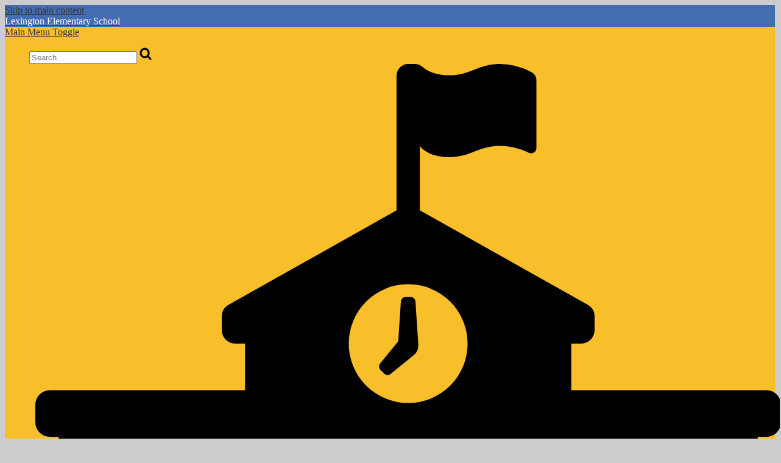

--- FILE ---
content_type: text/html;charset=UTF-8
request_url: https://lexington.pusd.org/apps/pages/missionandvisionstatement
body_size: 14649
content:



































    
<!DOCTYPE html>
<!-- Powered by Edlio -->
    
        <html lang="en" class="edlio desktop">
    
    <!-- prod-cms-tomcat-v2026012101-011 -->
<head>
<script>
edlioCorpDataLayer = [{
"CustomerType": "DWS Child",
"AccountExternalId": "0010b00002HJXcjAAH",
"WebsiteName": "Lexington Elementary School",
"WebsiteId": "POMONA-LEIES",
"DistrictExternalId": "0010b00002HIyQEAA1",
"DistrictName": "Pomona Unified School District",
"DistrictWebsiteId": "POMONA"
}];
</script>
<script>(function(w,d,s,l,i){w[l]=w[l]||[];w[l].push({'gtm.start':
new Date().getTime(),event:'gtm.js'});var f=d.getElementsByTagName(s)[0],
j=d.createElement(s),dl=l!='dataLayer'?'&l='+l:'';j.async=true;j.src=
'https://www.googletagmanager.com/gtm.js?id='+i+dl+ '&gtm_auth=53ANkNZTATx5fKdCYoahug&gtm_preview=env-1&gtm_cookies_win=x';f.parentNode.insertBefore(j,f);
})(window,document,'script','edlioCorpDataLayer','GTM-KFWJKNQ');</script>


<title>Lexington Vision and Mission - Promise of Excellence - Lexington Elementary School</title>
<meta http-equiv="Content-Type" content="text/html; charset=UTF-8">
<meta name="description" content="The Pomona Unified School District, in partnership with parents and community, provides a well-rounded, challenging, and quality educational program that develops character and integrity. Students are equipped and empowered through academic opportunities, career and technical experiences, and whole-student supports needed for college and career success. A service culture of operational excellence, collaboration, and continuous improvement empowers all to flourish with trust and pride.">
<meta name="keywords" content="Mission Statement, Vision Statement,">
<meta property="og:title" content="Lexington Vision and Mission"/>
<meta property="og:description" content="The Pomona Unified School District, in partnership with parents and community, provides a well-rounded, challenging, and quality educational program that develops character and integrity. Students are equipped and empowered through academic opportunities, career and technical experiences, and whole-student supports needed for college and career success. A service culture of operational excellence, collaboration, and continuous improvement empowers all to flourish with trust and pride."/>
<meta property="og:image" content="http://lexington.pusd.org/pics/POMONA-LEIES_LOGO.gif"/>
<meta property="og:image:width" content="250"/>
<meta property="og:image:height" content="250"/>
<meta name="generator" content="Edlio CMS">
<meta name="referrer" content="always">
<meta name="viewport" content="width=device-width, initial-scale=1.0"/>
<link rel="apple-touch-icon" sizes="180x180" href="/apple-touch-icon.png">
<link rel="icon" type="image/png" href="/favicon-32x32.png" sizes="32x32">
<link rel="icon" href="/favicon.ico" type="image/x-icon">
<!--[if lt IE 9]><script src="/apps/js/common/html5shiv-pack-1769023936491.js"></script><![endif]-->
<link rel="stylesheet" href="/apps/shared/main-pack-1769023936491.css" type="text/css">
<link rel="stylesheet" href="/shared/main.css" type="text/css">
<link rel="stylesheet" href="/apps/webapps/global/public/css/site-pack-1769023936491.css" type="text/css">
<link rel="stylesheet" href="/apps/webapps/global/public/css/temp-pack-1769023936491.css" type="text/css">
<link rel="stylesheet" href="/apps/shared/web_apps-pack-1769023936491.css" type="text/css">
<script src="/apps/js/common/common-pack-1769023936491.js" type="text/javascript" charset="utf-8"></script>

<link href="/apps/js/common/fileicons-pack-1769023936491.css" type="text/css" rel="stylesheet">
<link href="/apps/js/components/magnific-popup-pack-1769023936491.css" type="text/css" rel="stylesheet">
<link href="/apps/js/pages/public_pages-pack-1769023936491.css" type="text/css" rel="stylesheet">
<link href="/apps/js/pages/jquery.slideshow-pack-1769023936491.css" type="text/css" rel="stylesheet">
<link href="/apps/js/pages/folder_links-pack-1769023936491.css" type="text/css" rel="stylesheet">
<script type="text/javascript" charset="utf-8" src="/apps/js/jquery/3.7.1/jquery-pack-1769023936491.js"></script>
<script type="text/javascript" charset="utf-8">
					var jq37 = jQuery.noConflict();
				</script>
<script src="/apps/js/common/microevent-pack-1769023936491.js" charset="utf-8"></script>
<script src="/apps/js/pages/jquery.slideshow-pack-1769023936491.js" charset="utf-8"></script>
<script src="/apps/js/components/magnific-popup-pack-1769023936491.js" charset="utf-8"></script>
<script src="/apps/js/components/spin-pack-1769023936491.js" charset="utf-8"></script>
<script src="/apps/js/components/image-lightbox-pack-1769023936491.js" charset="utf-8"></script>
<script src="/apps/js/pages/public_pages-pack-1769023936491.js" charset="utf-8"></script>
<script src="/apps/js/pages/submenu-pack-1769023936491.js" charset="utf-8"></script>
<script async src="https://www.googletagmanager.com/gtag/js?id=UA-50754204-25"></script>
<script>
                   window.dataLayer = window.dataLayer || [];
                   function gtag(){dataLayer.push(arguments);}
                   gtag('js', new Date());
                   gtag('config', 'UA-50754204-25');
                </script>
<script type="application/ld+json">
                    {
                        "@context": "http://schema.org",
                        "@type": "BreadcrumbList",
                        "itemListElement": [
                            
                            
                                {
                                    "@type": "ListItem",
                                    "position": 1,
                                    "item": {
                                        "@id": "http://lexington.pusd.org/apps/pages/index.jsp?uREC_ID=1215427&type=d",
                                        "name": "Our School"
                                    }
                                },
                                
                                {
                                    "@type": "ListItem",
                                    "position": 2,
                                    "item": {
                                        "@id": "http://lexington.pusd.org/apps/pages/index.jsp?uREC_ID=1215427&type=d&pREC_ID=",
                                        "name": "Lexington Vision and Mission"
                                    }
                                }
                            
                        ]
                    }
                </script>
<link rel="stylesheet" href="//pomonam.edlioschool.com/common_files/main.css">
<script src="/apps/js/common/list-pack.js"></script>
<script type="text/javascript">
                window.edlio = window.edlio || {};
                window.edlio.isEdgeToEdge = false;
            </script>

<script type="text/javascript">
                document.addEventListener("DOMContentLoaded", function() {
                    const translateElement = document.getElementById("google_translate_element");
                    const mutationObserverCallback = function (mutationsList, observer) {
                        for (const mutation of mutationsList) {
                            if (mutation.type === 'childList') {
                                mutation.addedNodes.forEach(function (node) {
                                    if (node.nodeType === 1 && node.id === 'goog-gt-tt') {
                                        const form_element = document.getElementById("goog-gt-votingForm");
                                        if (form_element) {
                                            form_element.remove();
                                            observer.disconnect();
                                        }
                                    }
                                })
                            }
                        }
                    }

                    if (translateElement) {
                        const observer = new MutationObserver(mutationObserverCallback);
                        observer.observe(document.body, { childList: true, subtree: true });
                    }
                });
            </script>


</head>


    
	
		
		
			






<body >

<header id="header_main" class="site-header1a site-header " aria-label="Main Site Header">

	<a class="skip-to-content-link" href="#content_main">Skip to main content</a>

	<div class="school-name header-title header-logo">
		<a href="/">
			<span class="school-name-inner">
				<span class="first-line">Lexington</span>
<span class="second-line">Elementary School</span>
			</span>
		</a>
	</div>

	<div class="sitenav-holder column">
		<a id="sitenav_main_mobile_toggle" class="nav-mobile-toggle" href="#">Main Menu Toggle</a>
		<nav id="sitenav_main" class="sitenav nav-group" aria-label="Main Site Navigation">
			<ul class="nav-menu">
				
					
					
					
				



<form action="/apps/search/" id="search" class="cf">
	<label for="q">Search</label>
	<input type="search" class="edlio-search-field" id="q" name="q" placeholder="Search...">
	
		<input type="image" class="edlio-search-button" src="/pics/search_button.png" alt="Search">
	
</form>

<script type="text/javascript">
	if (!('placeholder' in document.createElement('input'))) {
		var el = document.getElementById('q');
		var orig = 'Search...';
		el.value = orig;

		el.onclick = function() {
			if (this.value==orig) this.value='';
		}

		el.onblur = function() {
			if (this.value=='') this.value=orig;
		}
	}
</script>

				
					<li class="nav-item">
						<a href="javascript:;" ><svg xmlns="http://www.w3.org/2000/svg" viewBox="0 0 512 448"><path d="M502,256a10,10,0,0,0,10-10V234a10,10,0,0,0-10-10H368V192h6.75a9.24,9.24,0,0,0,9.25-9.25v-9.34a9.23,9.23,0,0,0-4.72-8.07L264,100.5V56.22S269,64,284.06,64s20-7.78,35-7.78a44.91,44.91,0,0,1,19.83,4.7,3.58,3.58,0,0,0,5.17-3.2V11.2a6.29,6.29,0,0,0-3.18-5.45A45,45,0,0,0,319.06,0c-15,0-20,7.78-35,7.78-10,0-15.62-3.44-18.22-5.75a7.93,7.93,0,0,0-5.31-2H256a8,8,0,0,0-8,8v92.5L132.72,165.34a9.25,9.25,0,0,0-4.72,8.07v9.34a9.24,9.24,0,0,0,9.25,9.25H144v32H10A10,10,0,0,0,0,234v12a10,10,0,0,0,10,10h6V416H10A10,10,0,0,0,0,426v12a10,10,0,0,0,10,10H502a10,10,0,0,0,10-10V426a10,10,0,0,0-10-10h-6V256ZM80,400H48V352H80Zm0-80H48V272H80Zm64,80H112V352h32Zm0-80H112V272h32Zm64,80H176V352h32Zm0-80H176V272h32Zm64,96H240V352h32Zm0-96H240V272h32Zm-16-87.2A40.8,40.8,0,1,1,296.8,192,40.77,40.77,0,0,1,256,232.8ZM336,400H304V352h32Zm0-80H304V272h32Zm64,80H368V352h32Zm0-80H368V272h32Zm64,80H432V352h32Zm0-80H432V272h32ZM262.84,190.62l.13,2a8.7,8.7,0,0,1-3.16,7.3L249.88,208l-6,4.89a3.16,3.16,0,0,1-4.23-.2l-2.74-2.75a3.15,3.15,0,0,1-.2-4.22l12.47-15.25L251,163a3.14,3.14,0,0,1,3.14-2.95h3.69A3.15,3.15,0,0,1,261,163Z"/></svg><span class="nav-item-inner">Our School</span></a>
						
							<div class="sub-nav">
								<ul class="sub-nav-group">
									
										
											<li><a href="/apps/pages/index.jsp?uREC_ID=1215427&type=d&pREC_ID=1600203" >Bell Schedule</a></li>
										
									
										
											<li><a href="http://lexington.pusd.org/apps/pages/missionandstatement" >Mission/Vision</a></li>
										
									
										
											<li><a href="/apps/pages/index.jsp?uREC_ID=1215427&type=d&pREC_ID=2550414" >Parent Handbook</a></li>
										
									
										
											<li><a href="/apps/pages/index.jsp?uREC_ID=1215427&type=d&pREC_ID=1450310" >Principal's Message</a></li>
										
									
										
											<li><a href="/apps/pages/index.jsp?uREC_ID=1215427&type=d&pREC_ID=1569636"  target="_blank">Use of Facilities</a></li>
										
									
										
											<li><a href="/apps/pages/index.jsp?uREC_ID=1215427&type=d&pREC_ID=1648914"  target="_blank">Website Login</a></li>
										
									
								</ul>
							</div>
						
					</li>
					
				
					<li class="nav-item">
						<a href="/apps/events/?id=0" ><svg xmlns="http://www.w3.org/2000/svg" viewBox="0 0 46 38"><path d="M42,38H4a4,4,0,0,1-4-4V4A4,4,0,0,1,4,0H42a4,4,0,0,1,4,4V34A4,4,0,0,1,42,38ZM44,4a2,2,0,0,0-2-2H4A2,2,0,0,0,2,4v6H44Zm0,8H2V34a2,2,0,0,0,2,2H42a2,2,0,0,0,2-2ZM40,26H38a1,1,0,0,1-1-1V23a1,1,0,0,1,1-1h2a1,1,0,0,1,1,1v2A1,1,0,0,1,40,26Zm0-7H38a1,1,0,0,1-1-1V16a1,1,0,0,1,1-1h2a1,1,0,0,1,1,1v2A1,1,0,0,1,40,19Zm-8,7H30a1,1,0,0,1-1-1V23a1,1,0,0,1,1-1h2a1,1,0,0,1,1,1v2A1,1,0,0,1,32,26Zm0-7H30a1,1,0,0,1-1-1V16a1,1,0,0,1,1-1h2a1,1,0,0,1,1,1v2A1,1,0,0,1,32,19Zm-8,7H22a1,1,0,0,1-1-1V23a1,1,0,0,1,1-1h2a1,1,0,0,1,1,1v2A1,1,0,0,1,24,26Zm0-7H22a1,1,0,0,1-1-1V16a1,1,0,0,1,1-1h2a1,1,0,0,1,1,1v2A1,1,0,0,1,24,19ZM16,33H14a1,1,0,0,1-1-1V30a1,1,0,0,1,1-1h2a1,1,0,0,1,1,1v2A1,1,0,0,1,16,33Zm0-7H14a1,1,0,0,1-1-1V23a1,1,0,0,1,1-1h2a1,1,0,0,1,1,1v2A1,1,0,0,1,16,26Zm0-7H14a1,1,0,0,1-1-1V16a1,1,0,0,1,1-1h2a1,1,0,0,1,1,1v2A1,1,0,0,1,16,19ZM8,33H6a1,1,0,0,1-1-1V30a1,1,0,0,1,1-1H8a1,1,0,0,1,1,1v2A1,1,0,0,1,8,33Zm0-7H6a1,1,0,0,1-1-1V23a1,1,0,0,1,1-1H8a1,1,0,0,1,1,1v2A1,1,0,0,1,8,26Zm14,3h2a1,1,0,0,1,1,1v2a1,1,0,0,1-1,1H22a1,1,0,0,1-1-1V30A1,1,0,0,1,22,29Z"/></svg><span class="nav-item-inner">Calendar</span></a>
						
					</li>
					
				
					<li class="nav-item">
						<a href="javascript:;" ><svg xmlns="http://www.w3.org/2000/svg" viewBox="0 0 512 420.95"><g><g><g><path d="M424.14,221,391.48,385.45l65.33,23.65L512,221Z" transform="translate(0 0.02)"/></g><g><g><g><path d="M143.39,198l67.78-78.16c-41.95,7.87-81.8,21.28-112.06,37.79C65.33,181.3,0,271.4,0,295s3.38,41.69,29.29,36.91c23.24-4.3,80.57-104.44,114.1-133.91" transform="translate(0 0.02)"/></g><g><path d="M328.86,160.41,238.25,264.79C214.74,299.46,119,330.08,94.61,351.59c-27,23.86,2.25,55.67,31.54,46.66,19-5.83,63.07-34.48,112.63-37.86s122.77,9,122.77,9l40.55-143c-6.78-4.93-37.86-37.33-73.25-65.94" transform="translate(0 0.02)"/></g><g><path d="M74,347.84a.37.37,0,0,0-.31.11c6-5.21,12.68-11.21,19.67-17.69C105.3,322.64,121.7,314.77,140,306c26.46-12.67,61.47-29.43,77.59-44.79L326.66,135.45h0L395.54,56c7.13-8.25-.53-26.61-17.07-41s-35.79-19.29-43-11L103.06,273C89.46,285,59,332.11,48,357.59v.14c-15.54,28.41-27.39,55.44-20.12,61.76,6.3,5.46,25.88-5.31,47.69-20.7a44.33,44.33,0,0,1-6.93-12c-5-13.2-2.86-27.1,5.45-39" transform="translate(0 0.02)"/></g></g></g></g></g></svg><span class="nav-item-inner">Enroll</span></a>
						
							<div class="sub-nav">
								<ul class="sub-nav-group">
									
										
											<li><a href="https://enroll.pusd.org/preenroll/"  target="_blank">Pre-Enroll</a></li>
										
									
										
											<li><a href="https://studentconnect.pusd.org/parentconnect/"  target="_blank">Re-Enroll</a></li>
										
									
								</ul>
							</div>
						
					</li>
					
				
					<li class="nav-item">
						<a href="javascript:;" ><svg xmlns="http://www.w3.org/2000/svg" viewBox="0 0 113.11 111.48"><path d="M76.78,15.66C74.32,9.44,65.59,0,65.59,0s-5,14.66-2.52,20.89,7.41,10.17,12.21,7.89C79.5,26.78,79.26,21.89,76.78,15.66Z"/><path d="M109.41,28.44c1.27-5.77-.46-17-.46-17s-10.88,8.26-12.14,14,.41,11.08,5,11.79C105.93,37.9,108.16,34.21,109.41,28.44Z"/><path d="M101.26,57.46l.27-1c2.53-9.62,3.91-16.2-.67-17s-6.07,5.69-7.77,15.39q-1.72-.46-3.52-.86C88.24,50.24,87.13,47,87.13,47c-3.71-10.65-6.59-17.72-11.44-15.6s-2,9.38,2.63,19.8l.35.77a155,155,0,0,0-20.78-1.46C25.92,50.54,0,64.34,0,81.36c0,14.75,19.3,29.72,45.48,30.1C91.33,112.14,78,94.9,72,88.6,57.14,73.17,80.56,75.3,88.91,76l.09.19c-2.75,14.21-3.56,25.13-1.74,25.46,1.39.26,4-5.79,6.65-15,3.93,7.76,7.15,12.49,8.44,11.92,1.65-.72-.34-9.91-4.57-22.35,9.28-.28,13.65-2.35,14.76-5.06C114.87,65.46,109.8,60.86,101.26,57.46ZM22.13,69.75c0-3,4.52-5.43,10.08-5.43S42.3,66.74,42.3,69.75s-4.52,5.43-10.09,5.43S22.13,72.74,22.13,69.75Zm15.29,27.6c-6.63,0-12-2.89-12-6.46s5.37-6.46,12-6.46,12,2.89,12,6.46S44,97.35,37.42,97.35Zm17-32.65c-4.43,0-8-1.94-8-4.32s3.59-4.32,8-4.32,8,1.93,8,4.32S58.83,64.7,54.4,64.7Z"/></svg><span class="nav-item-inner">Programs</span></a>
						
							<div class="sub-nav">
								<ul class="sub-nav-group">
									
										
											<li><a href="/apps/pages/index.jsp?uREC_ID=1215431&type=d&pREC_ID=2645505" >The Learning Connection (TLC) Program</a></li>
										
									
										
											<li><a href="http://lexington.pusd.org/apps/pages/PBIS" >POSITIVE BEHAVIOR INTERVENTIONS & SUPPORT</a></li>
										
									
								</ul>
							</div>
						
					</li>
					
				
					<li class="nav-item">
						<a href="javascript:;" ><svg version="1.1" xmlns="http://www.w3.org/2000/svg" xmlns:xlink="http://www.w3.org/1999/xlink" x="0px" y="0px" viewBox="0 0 128 82.4" style="enable-background:new 0 0 128 82.4;" xml:space="preserve"> <path d="M125.4,29.9l-57-29c-2.9-1.2-6.1-1.2-9,0l-57,29c-1.4,0.6-2.3,2-2.4,3.6c0.1,1.6,1.1,3,2.6,3.6l9.4,4.8v11.3 L6.1,77c-0.2,0.7,0.1,1.5,0.7,2c4.3,3.3,10.3,3.3,14.6,0c0.6-0.5,0.9-1.3,0.7-2L16,53.2v-9.3L26,49v13.4c0,10.7,17.8,20,38,20 s38-9.3,38-20V49l23.4-11.9c1.5-0.6,2.5-2,2.6-3.6C127.9,31.9,126.9,30.5,125.4,29.9z M14,77.5c-1.3,0-2.6-0.3-3.7-0.9L14,61.7 l3.7,14.8C16.6,77.2,15.3,77.5,14,77.5z M98,62.5c0,7.4-14.9,16-34,16s-34-8.6-34-16V51.1l29.5,15.1c1.4,0.7,2.9,1,4.5,1 c1.6,0,3.1-0.3,4.5-1L98,51.1V62.5z M123.6,33.5l-57,29c-1.7,0.7-3.6,0.7-5.3,0L20,41.5l39.3-7.6c1.4,1,3,1.5,4.7,1.5 c3.3,0,6-1.8,6-4s-2.7-4-6-4c-2.2-0.1-4.3,0.8-5.6,2.6l-44.1,8.5l-9.9-5.1l0,0l57-29c1.7-0.7,3.6-0.7,5.3,0 C66.7,4.4,123.6,33.5,123.6,33.5z"/> </svg><span class="nav-item-inner">Students</span></a>
						
							<div class="sub-nav">
								<ul class="sub-nav-group">
									
										
											<li><a href="https://proudtobe.pusd.org/apps/pages/Parents" >LCAP Survey Online</a></li>
										
									
										
											<li><a href="https://library.pusd.org/common/welcome.jsp?site=123"  target="_blank">Library</a></li>
										
									
										
											<li><a href="https://studentconnect.pusd.org/studentconnect/"  target="_blank">Student Connect Portal</a></li>
										
									
										
											<li><a href="https://proudtobe.pusd.org/apps/pages/StudentSupport" >Student Support Link</a></li>
										
									
								</ul>
							</div>
						
					</li>
					
				
					<li class="nav-item">
						<a href="javascript:;" ><svg xmlns="http://www.w3.org/2000/svg" viewBox="0 0 46 46"><path d="M43,46H3a3,3,0,0,1-3-3V32.27A14.29,14.29,0,0,1,9.3,18.83a10,10,0,1,1,9.4,0,14.21,14.21,0,0,1,8.09,7.63A11.65,11.65,0,0,1,30,24.71a7,7,0,1,1,8.09,0A12.2,12.2,0,0,1,46,36.2V43A3,3,0,0,1,43,46ZM28,44H43a1,1,0,0,0,1-1V36.2A10.1,10.1,0,0,0,34,26a9.82,9.82,0,0,0-6.51,2.46A14.4,14.4,0,0,1,28,32.27ZM14,20A12.14,12.14,0,0,0,2,32.27V43a1,1,0,0,0,1,1H26V32.27a12.42,12.42,0,0,0-.54-3.63.89.89,0,0,1-.11-.35A12,12,0,0,0,14,20Zm20-6a5,5,0,1,0,5,5A5,5,0,0,0,34,14ZM14,2a8,8,0,1,0,8,8A8,8,0,0,0,14,2Z" transform="translate(0 0)"/></svg><span class="nav-item-inner">Parents</span></a>
						
							<div class="sub-nav">
								<ul class="sub-nav-group">
									
										
											<li><a href="/apps/pages/index.jsp?uREC_ID=1215459&type=d&pREC_ID=1670817" >California Healthy Youth Act</a></li>
										
									
										
											<li><a href="https://proudtobe.pusd.org/apps/pages/Parents" >LCAP Survey Online</a></li>
										
									
										
											<li><a href="https://proudtobe.pusd.org/apps/pages/FoodServices" >School Menus</a></li>
										
									
										
											<li><a href="https://studentconnect.pusd.org/parentconnect/"  target="_blank">Parent Connect Portal</a></li>
										
									
										
											<li><a href="https://proudtobe.pusd.org/apps/pages/StudentSupport" >Student Support Link</a></li>
										
									
								</ul>
							</div>
						
					</li>
					
				
					<li class="nav-item">
						<a href="/apps/contact/" ><?xml version="1.0" ?><svg style="enable-background:new 0 0 100 100;" version="1.1" viewBox="0 0 100 100" xml:space="preserve" xmlns="http://www.w3.org/2000/svg" xmlns:xlink="http://www.w3.org/1999/xlink"><path d="M92,34c-6-22.7-29.3-36.3-52-30.3c-22.7,6-36.3,29.3-30.3,52c2.8,10.8,9.6,19.5,18.3,25.1L16.7,97.8L61.6,86  C84.3,80,97.9,56.7,92,34z M55.3,63h-9V38.8h9V63z M55.3,31.4h-9v-8.1h9V31.4z" /></svg><span class="nav-item-inner">Contact</span></a>
						
					</li>
					
				
					<li class="nav-item">
						<a href="/apps/pages/SchoolCounselor" ><svg xmlns="http://www.w3.org/2000/svg" enable-background="new 0 0 128 128" height="128" version="1.1" viewBox="0 0 128 128" width="128" xml:space="preserve"><path d="M84.2 0C75.9 0 68.5 4.8 64 11.2 59.5 4.8 52.1 0 43.8 0 30.1 0 19 11.1 19 24.8 19 40 30.6 58.7 64 80c33.4-21.3 45-40 45-55.2C109 11.1 97.9 0 84.2 0zM71.9 120.6c0 0-0.1-6.6 0-10.5 0.1-1.7 0.1-5.8 0.4-7.5 0.4-2.3 1.3-7.5 6.6-11.9 5.1-4.2 6.2-4.6 10.9-7.7 3.4-2.3 6.5-3.9 7.7-5.8 1.8-2.8 3.6-7.4 5.5-9.4 3.4-3.6 6.1-4.3 7.6-3.4 1.7 1.1 2.2 3.6-0.7 8.8-0.7 1.3-3.7 6.5-4.7 8.4-0.7 1.4-1.2 2.6-2.6 5.5-0.1 0.2 4.8-3.4 7.8-5.4 0.7-0.5 1.3-0.7 1.7-1.2 0.4-0.6 0.6-1.4 0.9-2.1 1.6-4.2 3.4-8 3.7-8.6 0.4-0.6 0.4-2.3 1.1-5.9 0.4-2.3 0.9-3.3 0.7-5.5 0 0-3-12.1 2.1-12.4 2.5-0.1 3.6 5.8 4.8 10 0.3 0.9 0.6 2 0.7 2.7 0.2 1.2-0.4 6.7-0.7 10.1-0.1 1.1 0.1 3-1.1 5.9-0.4 1-3.7 13.3-6.2 17.6-4.5 5.1-6.5 6.5-10.6 10-6.7 5.7-12 9.7-15.4 13.5-0.7 0.8-1.3 2.2-1.5 4-0.2 2.9-0.2 4.5-0.1 5.9 0 0.9-0.1 1.5-0.5 1.9-0.4 0.4-1.5 0.4-1.5 0.4H73.9c0 0-1.3 0.1-1.8-0.4-0.3-0.4-0.3-1.8-0.3-1.8L71.9 120.6zM56.2 125.8c0 0 0.1 1.4-0.3 1.8-0.5 0.5-1.8 0.4-1.8 0.4H39.5c0 0-1.1 0-1.5-0.4-0.4-0.4-0.5-1-0.5-1.9 0-1.4 0.1-3-0.1-5.9-0.1-1.8-0.8-3.2-1.5-4-3.4-3.8-8.7-7.8-15.4-13.5-4.2-3.5-6.2-5-10.6-10-2.5-4.3-5.8-16.5-6.2-17.6-1.2-2.9-1-4.8-1.1-5.9-0.3-3.3-0.9-8.8-0.7-10 0.1-0.7 0.4-1.8 0.7-2.7 1.2-4.3 2.4-10.2 4.8-10 5.1 0.3 2.1 12.4 2.1 12.4-0.2 2.1 0.3 3.2 0.7 5.5 0.6 3.6 0.7 5.3 1.1 5.9 0.3 0.5 2 4.3 3.7 8.6 0.3 0.8 0.5 1.6 0.9 2.2 0.4 0.5 1 0.8 1.7 1.2 3.1 2 7.9 5.6 7.8 5.4-1.4-2.9-1.9-4.1-2.6-5.5-1-2-4-7.1-4.7-8.4-2.9-5.2-2.4-7.8-0.7-8.8 1.5-0.9 4.2-0.2 7.6 3.4 1.9 2 3.7 6.6 5.5 9.4 1.2 1.9 4.3 3.5 7.7 5.8 4.8 3.1 5.9 3.5 10.9 7.7 5.3 4.4 6.2 9.6 6.6 11.9 0.3 1.8 0.4 5.8 0.4 7.5 0.1 3.9 0 10.5 0 10.5L56.2 125.8z"/></svg><span class="nav-item-inner">School Counselor</span></a>
						
					</li>
					
				
			</ul>
		</nav>
	</div>

		<div class="topbar">
			<div class="topbar-inner">

		<nav id="social_nav_header" class="header-secondary-nav social-nav" aria-label="Social Media - Header">
			<ul class="links-list">
				


<li class="link-item"><a class="icon-only" href="http://www.facebook.com/Lexington-Elementary-School-1646346255624167/" target="_blank"><svg xmlns="http://www.w3.org/2000/svg" version="1.1" x="0" y="0" viewBox="0 0 64.5 138.7" xml:space="preserve"><path d="M64.5 44.9H42.6V30.5c0-5.5 3.5-6.6 6-6.6 2.6 0 15.5 0 15.5 0V0H42.9C19.3 0 13.8 17.8 13.8 29.1v15.8H0v24.5h13.8c0 31.4 0 69.4 0 69.4h28.8c0 0 0-38.3 0-69.4h19.6L64.5 44.9z"/></svg> Facebook</a></li>
<li class="link-item"><a class="icon-only" href="http://www.twitter.com/LexingtonPUSD" target="_blank"><svg xmlns="http://www.w3.org/2000/svg" version="1.1" x="0" y="0" viewBox="0 0 19 15.4" xml:space="preserve"><path d="M19 1.8c-0.7 0.3-1.4 0.5-2.2 0.6 0.8-0.5 1.4-1.2 1.7-2.1C17.8 0.7 16.9 1 16 1.2 15.3 0.5 14.3 0 13.2 0c-2.1 0-3.9 1.7-3.9 3.9 0 0.3 0 0.6 0.1 0.9 -3.2-0.2-6.1-1.7-8-4C1.1 1.3 0.9 1.9 0.9 2.7c0 1.3 0.7 2.5 1.7 3.2C2 5.9 1.4 5.7 0.9 5.4c0 0 0 0 0 0 0 1.9 1.3 3.4 3.1 3.8C3.7 9.3 3.3 9.4 3 9.4c-0.3 0-0.5 0-0.7-0.1C2.7 10.9 4.2 12 5.9 12c-1.3 1-3 1.7-4.8 1.7 -0.3 0-0.6 0-0.9-0.1 1.7 1.1 3.8 1.7 5.9 1.7 7.1 0 11-5.9 11-11 0-0.2 0-0.3 0-0.5C17.8 3.3 18.5 2.6 19 1.8z"/></svg> Twitter</a></li>
			</ul>
		</nav>

		<nav id="topbar_nav" class="header-secondary-nav" aria-label="Useful Links">
			<ul class="links-list">
				

<li class="link-item"><a href="http://www.pusd.org/">Pomona USD</a></li>

			</ul>
		</nav>

		<div id="google_translate_element"></div>
		<script type="text/javascript">
			function googleTranslateElementInit() {
				new google.translate.TranslateElement({pageLanguage: 'en', includedLanguages: 'es,vi,zh-CN,zh-TW,tl', layout: google.translate.TranslateElement.InlineLayout.SIMPLE}, 'google_translate_element');
			}
		</script>
		<script type="text/javascript" src="//translate.google.com/translate_a/element.js?cb=googleTranslateElementInit"></script>



			</div>
		</div>

</header>
<main id="content_main" class="site-content" aria-label="Main Site Content" tabindex="-1">


		
	
    

    


<style>
	:root {
		--primary-color: rgb(68, 109, 177);
		--over-primary-color: rgb(255, 255, 255);
		--secondary-color: rgb(248, 191, 43);
		--over-secondary-color: rgb(0, 0, 0);
	}
</style>




    
    
    

















    

    








    <span id="breadcrumbs" class="breadcrumb  ">
    
    <a href="/apps/pages/index.jsp?uREC_ID=1215427&type=d" aria-label="Back to Our School">Our School</a>

    
        
        
            <!-- skip last element -->
            
    

    
        &raquo; <span>Lexington Vision and Mission</span>
    

    </span>





        <h1 class="pageTitle ">Lexington Vision and Mission</h1>
    


<div class="right-aligned pages-content-wrapper style-overwrite  ">




<script>
	var script = document.createElement('script');
	script.src = "https://cdnjs.cloudflare.com/ajax/libs/tota11y/0.1.6/tota11y.min.js";

	if(getQueryString('tota11y') === 'true') {
		document.head.append(script);
	}	

	function getQueryString (field, url) {
		var href = url ? url : window.location.href;
		var reg = new RegExp( '[?&]' + field + '=([^&#]*)', 'i' );
		var string = reg.exec(href);
		return string ? string[1] : null;
	}
</script>

<div class="pages-left-column-wrapper" 
	style="margin-left: -262px;"
> 
	<div class="pages-left-column pages-column" 
			style="margin-left: 262px"
	>



		<div class="page-block page-block-text  ">
			<div style="text-align: left;"><strong>Vision Statement: </strong></div>
<div style="text-align: left;">Lexington PreK-8 School will foster a community of highly motivated enthusiastic students, staff, and families who take personal responsibility for social equity and academic excellence.</div>
<div style="text-align: left;">&#160;</div>
<div style="text-align: left;"><strong>Mission Statement: </strong></div>
<div style="text-align: left;">Lexington PreK-8 School is a community that is invested in preparing students to become responsible citizens who are college and career ready.</div>
	</div>



	</div>
</div>


<div 
	class="pages-right-column pages-column" 
	style="width: 250px;"
	
>




    <div class="page-block page-block-nav page-block-nav-colors ">
        <nav
            class=""
            aria-label="Navigation for Our School section"
            data-type="vertical">
            <ul>

        <li class=" ">
            <div class="title-wrapper">
    <a href="/apps/pages/index.jsp?uREC_ID=1215427&type=d&pREC_ID=1600203"  >
        <span class="title">Bell Schedule</span>
    </a>

            </div>
        </li>

        <li class=" ">
            <div class="title-wrapper">
    <a href="/apps/pages/index.jsp?uREC_ID=1215427&type=d&pREC_ID=1450310"  >
        <span class="title">Principal's Message</span>
    </a>

            </div>
        </li>

        <li class=" ">
            <div class="title-wrapper">
    <a href="https://www.facilitron.com/lxes91766"  target="_blank">
        <span class="title">Use of Facilities</span>
        <svg class="external-link-icon" viewBox="0 0 1792 1792">
            <use xlink:href="/apps/webapps/next/global/blazer/icons/icons.svg#external-link"></use>
        </svg>
        <span class="hidden-text">Link opens in a new window</span>
    </a>

            </div>
        </li>

        <li class=" ">
            <div class="title-wrapper">
    <a href="http://admin.lexington.pusd.org/"  target="_blank">
        <span class="title">Website Login</span>
        <svg class="external-link-icon" viewBox="0 0 1792 1792">
            <use xlink:href="/apps/webapps/next/global/blazer/icons/icons.svg#external-link"></use>
        </svg>
        <span class="hidden-text">Link opens in a new window</span>
    </a>

            </div>
        </li>

        <li class="current ">
            <div class="title-wrapper">
    <a href="/apps/pages/index.jsp?uREC_ID=1215427&type=d&pREC_ID=1743589" aria-current="Page" >
        <span class="title">Lexington Vision and Mission</span>
    </a>

            </div>
        </li>

        <li class=" ">
            <div class="title-wrapper">
    <a href="/apps/pages/index.jsp?uREC_ID=1215427&type=d&pREC_ID=2550414"  >
        <span class="title">Parent Handbook</span>
    </a>

            </div>
        </li>
            </ul>
        </nav>
    </div>


</div>
	</div>








	
</main>
<footer class="site-footer2 site-footer" id="footer_main" aria-label="Main Site Footer">
<div class="footer-inner">
<div class="footer-info">
<div class="school-name footer-title footer-logo logo-orientation-horizontal">
<div class="school-name-inner">
<span class="first-line">Lexington</span>
<span class="second-line">Elementary School</span>
</div>
</div>
<div class="footer-address">
<span class="footer-info-block"><?xml version="1.0" encoding="utf-8"?>

<svg version="1.1" xmlns="http://www.w3.org/2000/svg" xmlns:xlink="http://www.w3.org/1999/xlink" x="0px" y="0px"
viewBox="0 0 102 170" style="enable-background:new 0 0 102 170;" xml:space="preserve">
<g>
<path d="M51,0C25.8,0,5.4,20.4,5.4,45.6c0,29,33.9,83.8,43.3,98.4c0.5,0.8,1.4,1.3,2.4,1.3c1,0,1.9-0.5,2.4-1.3
c9.4-14.6,43.3-69.4,43.3-98.4C96.6,20.4,76.2,0,51,0 M51,71.7c-13.8,0-25-11.2-25-25s11.2-25,25-25s25,11.2,25,25
S64.8,71.7,51,71.7"/>
<path d="M26.8,147.2c0,7.6,12.2,11.6,24.2,11.6s24.2-4,24.2-11.6c0-4.1-3.6-7.2-8.7-9.1c-1,1.6-1.9,3.2-2.8,4.7
c3.9,1.3,6.2,3.1,6.2,4.4c0,2.5-7.5,6.3-18.8,6.3s-18.8-3.8-18.8-6.3c0-1.4,2.3-3.1,6.2-4.4c-0.9-1.5-1.8-3.1-2.8-4.7
C30.4,140,26.8,143,26.8,147.2"/>
<path d="M86.2,130.4c-3.9-1.6-8.3-3-13.1-3.9c-0.9,1.7-1.9,3.3-2.8,4.9c16.2,3,26.4,9.7,26.4,15.8
c0,8.3-18.7,17.5-45.6,17.5c-26.9,0-45.6-9.2-45.6-17.5c0-6.1,10.2-12.7,26.4-15.8c-0.9-1.6-1.9-3.2-2.8-4.9
c-4.8,1-9.2,2.3-13.1,3.9C5.6,134.7,0,140.6,0,147.2c0,6.5,5.6,12.5,15.8,16.7c9.4,3.9,21.9,6.1,35.2,6.1s25.8-2.2,35.2-6.1
c10.2-4.3,15.8-10.2,15.8-16.7C102,140.6,96.4,134.7,86.2,130.4"/>
</g>
</svg>
550 W Lexington Ave, Pomona, CA 91766</span>
<span class="footer-info-block">Phone: <a href="tel:(909) 397-4616">(909) 397-4616</a></span>
<span class="footer-info-block">Fax: (909) 865-3138</span>
</div>
</div>
<nav id="footer_nav" class="footer-secondary-nav" aria-label="Quick Links">
<ul class="links-list">
<h2 class="links-title">Quick Links</h2>
<li class="link-item"><a href="http://www.pusd.org/apps/pages/index.jsp?uREC_ID=1304784&type=d&pREC_ID=1507719" target="_blank">Accessibility Statement</a></li>
<li class="link-item"><a href="http://www.pusd.org/apps/pages/index.jsp?uREC_ID=1304784&type=d&pREC_ID=1507771" target="_blank">Nondiscrimination Statement</a></li>
<li class="link-item"><a href="http://www.pusd.org/apps/pages/index.jsp?uREC_ID=1234986&type=d&pREC_ID=1469371" target="_blank">Staff Resources</a></li>
<li class="link-item"><a href="https://proudtobe.pusd.org/apps/pages/TitleIX ">Title IX</a></li>
</ul>
</nav>
</div>
<div class="footer-bottom">
<div class="footer-bottom-inner">
<a href="http://www.edlio.com" target="_blank" class="powered-by-edlio-logo"><svg xmlns="http://www.w3.org/2000/svg" viewBox="0 0 4152 595.5"><path d="M2356.2 545H2240c0-31.8-11.4-59.3-34.2-82.1 -22.8-23.3-50.3-34.6-82.1-34.6 -31.8 0-59.3 11.4-82.1 34.6 -22.3 22.8-33.7 50.3-33.7 82.1h-113.4v-37.5 -83.9 -2.5c34.7-6.2 65.3-22.5 91.2-48.7 9.7-9.7 18.1-20.1 25-31v0.2c34.5-19.3 72.3-29.2 112.9-29.2 64.1 0 119.1 22.8 164.2 68.3C2333.4 425.9 2356.2 481 2356.2 545M2018 259.5c-0.3 10.5-1.8 20.8-4.1 30.7 -0.3 1.2-0.6 2.4-0.9 3.6 -0.3 1.2-0.6 2.4-1 3.6 -0.3 1-0.6 1.9-0.9 2.9 -0.4 1.4-0.9 2.8-1.3 4.1 -0.4 1.3-0.9 2.7-1.4 4 -1 2.8-2.2 5.6-3.4 8.4 -0.1 0.1-0.1 0.3-0.2 0.4 0 0 0 0.1-0.1 0.1 -0.3 0.6-0.5 1.2-0.8 1.7 -1.9 4.2-4 8.3-6.4 12.3 -6.5 11.3-14.3 21.7-23.8 31.2 -0.4 0.5-0.9 0.9-1.3 1.4 -0.3 0.3-0.7 0.6-1 1 -0.4 0.4-0.8 0.8-1.2 1.1 -15.2 14.5-31.9 25.3-50 32.5 -1.4 0.6-2.9 1.1-4.3 1.7 -1.1 0.4-2.2 0.9-3.3 1.2 -15.5 5.3-31.9 7.9-49.2 7.9 -0.4 0-0.7 0-1.1 0 -0.5 0-1 0-1.5 0 -0.5 0-0.9 0-1.3 0 -1.4 0-2.9 0-4.3-0.1 -2.3-0.1-4.5-0.2-6.7-0.4 -0.8-0.1-1.7-0.1-2.5-0.2 -1.9-0.2-3.8-0.4-5.7-0.7 -1.2-0.2-2.4-0.3-3.6-0.5 -1.4-0.2-2.9-0.4-4.3-0.7 -6-1.1-11.8-2.6-17.5-4.4 -0.4-0.1-0.8-0.2-1.1-0.3 -1.9-0.6-3.8-1.2-5.7-1.9 -2.8-1-5.5-2.1-8.2-3.2 -20.5-8.8-38.7-22.2-54.7-40.2 -3.9-4.4-7.4-9-10.7-13.6 -0.4-0.5-0.7-1-1.1-1.6 -2.1-3.1-4.1-6.2-6-9.3 -0.5-0.9-1-1.8-1.5-2.7 -1.7-3-3.2-5.9-4.7-9 -0.3-0.6-0.6-1.3-0.9-1.9 -1.8-3.8-3.3-7.7-4.7-11.6 0-0.1-0.1-0.3-0.2-0.5 -5.8-16.2-8.7-33.4-8.7-51.6 0-0.4 0-0.7 0-1 0-0.4 0-0.9 0-1.3 0-0.6 0-1.2 0-1.9 0-1.1 0-2.1 0.1-3.2 0.1-3.2 0.3-6.3 0.6-9.4l8.3-128.6c13.6 9.1 25.9 20.3 36.7 34 9.4-9.4 19.5-17.5 30.5-24l99.8-70.5c1.4 15.2 0.5 30.7-2.7 46.5l99.8-10.5c-6.7 14.9-15.6 28.8-27.2 41.8 9.5 6.8 18.3 14.9 26.3 24 11.7-12.9 24.6-23.2 38.7-31.4V243C2018.2 248.4 2018.3 253.9 2018 259.5M1940.1 253.2c0-2.5-0.1-4.9-0.3-7.3 0 0 0 0 0-0.1 -0.2-2.5-0.6-4.9-1-7.3 0-0.1 0-0.2-0.1-0.4 -0.4-2.1-0.9-4.1-1.5-6 -0.2-0.6-0.3-1.2-0.5-1.8 -0.4-1.4-0.9-2.7-1.4-4 -0.5-1.3-1-2.5-1.5-3.8 -0.3-0.6-0.6-1.2-0.9-1.8 -3.1-6.4-7.1-12.5-12.1-18.3 -3.5-4-7.2-7.5-11.2-10.6 -0.2-0.1-0.4-0.3-0.6-0.4 -1.8-1.3-3.6-2.6-5.4-3.8 -0.4-0.2-0.8-0.5-1.2-0.7 -1.7-1.1-3.5-2.1-5.3-3 -0.4-0.2-0.9-0.4-1.3-0.6 -1.8-0.9-3.7-1.7-5.5-2.4 -0.4-0.2-0.9-0.3-1.3-0.5 -1.9-0.7-3.8-1.3-5.7-1.8 -0.5-0.2-1.1-0.3-1.7-0.4 -1.8-0.4-3.6-0.8-5.5-1.1 -1-0.2-1.9-0.3-2.9-0.4 -1.4-0.2-2.8-0.4-4.2-0.5 -1.9-0.1-3.8-0.2-5.7-0.2 -0.4 0-0.9 0-1.3 0 -4.9 0-9.6 0.5-14.2 1.3 -0.7 0.1-1.5 0.3-2.2 0.5 -1.2 0.2-2.3 0.6-3.5 0.9 -1.7 0.5-3.4 1-5.1 1.6 -1 0.3-1.9 0.6-2.8 1 -1.2 0.5-2.5 1-3.7 1.6 -0.1 0-0.1 0.1-0.2 0.1 -2.5 1.2-5.1 2.5-7.5 4 -0.4 0.3-0.9 0.5-1.3 0.8 -1 0.6-2 1.3-3 2 -3.8 2.7-7.5 5.7-10.9 9.2 -3.5 3.4-6.5 7.1-9.1 10.9 -0.4 0.6-0.8 1.1-1.2 1.6 -0.6 1-1.1 1.9-1.7 2.9 -0.8 1.3-1.6 2.6-2.2 4 -0.1 0.1-0.1 0.3-0.2 0.5 -3.2 6.5-5.5 13.5-6.9 21 -0.2 1-0.3 2.1-0.4 3.1 -0.2 1.3-0.3 2.7-0.5 4 -0.4 4.9-0.3 9.9 0.3 15 0.4 3.9 1.2 7.7 2.1 11.3 2.4 8.7 6.3 17.1 11.9 25.1 12.3 17.4 29.1 28 50.1 31.9 1.1 0.2 2.1 0.3 3.1 0.4 1.4 0.2 2.9 0.4 4.3 0.5 0.5 0 1 0.1 1.5 0.1 1.9 0.1 3.7 0.1 5.6 0.1 1.2 0 2.4-0.1 3.6-0.2 1.2-0.1 2.3-0.1 3.5-0.3 1.5-0.1 2.9-0.3 4.3-0.6 1-0.2 2.1-0.3 3.1-0.5 1.3-0.2 2.5-0.5 3.7-0.9 1.3-0.3 2.7-0.7 4-1.1 0.8-0.2 1.5-0.5 2.3-0.7 9-3.2 17.5-8.1 25.3-14.8 1.7-1.5 3.2-3 4.8-4.6 1.5-1.6 3-3.2 4.4-5 6-7.4 10.3-15.3 13.2-23.5 0.5-1.4 0.9-2.7 1.3-4.1 0.2-0.8 0.4-1.7 0.6-2.5 0.4-1.6 0.7-3.2 1-4.8 0.2-1 0.3-2.1 0.4-3.1 0.2-1.4 0.4-2.7 0.5-4.1 0.1-1.7 0.2-3.5 0.2-5.2C1940.1 254.4 1940.1 253.8 1940.1 253.2"/><path d="M2678.1 271.4c81.3 0 127.2 53.8 127.2 126.5 0 8.6-2.1 27.4-2.1 27.4h-173.7c6.9 32 34.7 46.7 64.2 46.7 39.6 0 75.9-26.4 75.9-26.4l34.2 61.5c0 0-44.4 38.1-117.6 38.1 -98.4 0-151.3-67.5-151.3-137.1C2534.9 331.3 2589.4 271.4 2678.1 271.4zM2712.3 375c0-19.8-14.4-37.6-36.3-37.6 -26.7 0-39.6 18.3-44.4 37.6H2712.3zM3020.3 271.4c55.6 0 72.2 20.8 72.2 20.8h1.1c0 0-0.5-5.1-0.5-11.7V175.9h92.5V539h-86.6v-17.3c0-8.1 0.5-14.7 0.5-14.7h-1.1c0 0-23 38.1-79.7 38.1 -74.8 0-124-55.9-124-137.1C2894.6 325.2 2947 271.4 3020.3 271.4zM3041.6 472.5c27.8 0 54-19.3 54-64.5 0-31.5-17.6-62.5-54-62.5 -28.9 0-54 22.3-54 62.5C2987.7 447.1 3009.6 472.5 3041.6 472.5zM3303.6 175.9h92.5v254.9c0 24.9 4.8 33.5 25.7 33.5 5.9 0 11.2-0.5 11.2-0.5V540c0 0-12.8 1.5-27.8 1.5 -49.2 0-101.6-11.2-101.6-99V175.9zM3534.5 277.5h92.5V539h-92.5V277.5zM3535.6 175.9h90.3v68.6h-90.3V175.9zM3884.2 271.4c87.1 0 156.6 55.4 156.6 137.6 0 81.8-69.5 136.1-156.1 136.1 -86.6 0-156.1-54.3-156.1-136.1C3728.6 326.7 3798.1 271.4 3884.2 271.4zM3884.7 472c33.7 0 62.6-23.9 62.6-63 0-39.6-28.9-64.5-62.6-64.5 -33.7 0-62.5 24.9-62.5 64.5C3822.2 448.1 3851 472 3884.7 472z"/><path d="M4084.9 170.3c18.7 0 33.7 15.2 33.7 34.3 0 19.1-14.9 34.3-33.7 34.3 -18.5 0-33.4-15.2-33.4-34.3C4051.6 185.5 4066.4 170.3 4084.9 170.3M4084.9 232.5c15.1 0 26.8-12.2 26.8-27.9 0-15.7-11.7-27.9-26.8-27.9 -14.9 0-26.5 12.2-26.5 27.9C4058.4 220.3 4070 232.5 4084.9 232.5M4073.5 186.7h13.6c6.7 0 11.2 4.2 11.2 10.8 0 5.5-3.6 8.6-6.5 9.4v0.2c0 0 0.4 0.4 1.2 2l6.8 13.1h-7.3l-6.6-13.7h-5.7v13.7h-6.7V186.7zM4085.8 203.5c3.5 0 5.7-2.3 5.7-6 0-3.7-2.3-5.7-5.7-5.7h-5.6v11.8H4085.8z"/><path d="M27.7 254.7h75c37.5 0 64.5 25.3 64.5 64.2s-27 65.1-64.5 65.1H56.5v75.9H27.7V254.7zM98.1 359c24.7 0 39.8-15.4 39.8-40.1s-15.1-39.2-39.5-39.2H56.5V359H98.1zM266.9 309.3c43.9 0 79.3 32.3 79.3 76.7 0 44.8-35.5 77.3-79.3 77.3s-79.3-32.6-79.3-77.3C187.6 341.6 223 309.3 266.9 309.3zM266.9 438.9c27.9 0 50.6-22.1 50.6-52.9 0-30.5-22.7-52.3-50.6-52.3 -27.6 0-50.6 21.8-50.6 52.3C216.3 416.8 239.3 438.9 266.9 438.9zM362.5 312.8h29.9L423 416c2.3 7.6 3.5 15.7 3.8 15.7h0.6c0 0 1.5-8.1 3.8-15.7l32-102.9h25.9L520.6 416c2.3 7.6 4.1 15.7 4.1 15.7h0.6c0 0 1.2-8.1 3.5-15.7l30.8-103.2h29.6l-47.4 147.1h-31.1l-30.5-94.5c-2.3-7.6-4.1-16-4.1-16h-0.6c0 0-1.7 8.4-4.1 16l-30.2 94.5h-31.4L362.5 312.8zM679.6 309.3c41.6 0 63.6 30.8 63.6 68.9 0 3.8-0.9 12.2-0.9 12.2H635.1c1.5 32.3 24.4 48.5 50.6 48.5 25.3 0 43.6-17.1 43.6-17.1l11.6 20.6c0 0-21.8 20.9-57 20.9 -46.2 0-77.9-33.4-77.9-77C606 339.5 637.7 309.3 679.6 309.3zM714.5 369.2c-0.9-25.3-16.6-37.5-35.5-37.5 -21.5 0-38.9 13.4-43 37.5H714.5zM777.5 312.8h27.3v25.6c0 6.1-0.6 11-0.6 11h0.6c6.7-21.5 23.8-38.4 46.5-38.4 3.8 0 7.3 0.6 7.3 0.6v27.9c0 0-3.8-0.9-8.1-0.9 -18 0-34.6 12.8-41.3 34.6 -2.6 8.4-3.5 17.4-3.5 26.4v60.2h-28.2V312.8zM949 309.3c41.6 0 63.7 30.8 63.7 68.9 0 3.8-0.9 12.2-0.9 12.2H904.5c1.5 32.3 24.4 48.5 50.6 48.5 25.3 0 43.6-17.1 43.6-17.1l11.6 20.6c0 0-21.8 20.9-57 20.9 -46.2 0-77.9-33.4-77.9-77C875.4 339.5 907.1 309.3 949 309.3zM983.9 369.2c-0.9-25.3-16.6-37.5-35.5-37.5 -21.5 0-38.9 13.4-43 37.5H983.9zM1103.9 309.3c34 0 45.3 23.3 45.3 23.3h0.6c0 0-0.6-4.4-0.6-9.9v-68h28.2v205.2h-26.7v-14c0-5.8 0.3-9.9 0.3-9.9h-0.6c0 0-11.9 27.3-48.2 27.3 -39.8 0-64.8-31.4-64.8-77C1037.3 339.5 1064.9 309.3 1103.9 309.3zM1107.6 438.9c21.8 0 42.4-15.4 42.4-52.9 0-26.2-13.7-52.3-41.6-52.3 -23.3 0-42.4 19.2-42.4 52.6C1066.1 418.3 1083.2 438.9 1107.6 438.9zM1296.2 254.7h28.2v67.1c0 7.3-0.6 12.5-0.6 12.5h0.6c0 0 12.5-25 47.1-25 39.5 0 64.5 31.4 64.5 77 0 46.8-28.2 77-66.8 77 -32.8 0-46.2-25.3-46.2-25.3h-0.6c0 0 0.6 4.7 0.6 11v10.8h-26.7V254.7zM1365.1 439.2c23.3 0 42.4-19.2 42.4-52.6 0-32-17.1-52.6-41.6-52.6 -22.1 0-42.4 15.4-42.4 52.9C1323.6 413.1 1337.2 439.2 1365.1 439.2zM1459.9 490.4c0 0 8.1 6.1 17.1 6.1 11.3 0 20.9-8.1 26.5-21.5l7.3-16.9 -61.6-145.3h31.7l36.9 96.2c2.9 7.6 5.5 17.7 5.5 17.7h0.6c0 0 2.3-9.9 4.9-17.4l35.7-96.5h30.5l-68.9 173.5c-9 22.7-27 34.6-47.7 34.6 -16.6 0-28.5-9-28.5-9L1459.9 490.4z"/></svg> Powered by Edlio</a>
</div>
</div>
</footer>
<nav id="mobile_nav" aria-label="Mobile Footer Navigation">
<a href="/apps/events/"><svg xmlns="http://www.w3.org/2000/svg" version="1.1" x="0" y="0" viewBox="0 0 62.6 60.3" enable-background="new 0 0 62.6 60.3" xml:space="preserve"><path d="M43.5 30.5c1 0 1.9 0.2 2.6 0.5 0.8 0.3 1.5 0.8 2.3 1.4l3.2-4.9c-1.2-0.9-2.4-1.6-3.7-2 -1.3-0.5-2.8-0.7-4.5-0.7 -1.9 0-3.6 0.3-5 1 -1.4 0.7-2.6 1.7-3.6 2.9 -1 1.2-1.7 2.6-2.1 4.3 -0.5 1.7-0.7 3.4-0.7 5.4v0.1c0 2.3 0.3 4.2 0.8 5.7 0.6 1.5 1.3 2.7 2.2 3.6 0.9 0.9 1.9 1.6 3.1 2.1 1.2 0.5 2.7 0.7 4.4 0.7 1.3 0 2.6-0.2 3.8-0.6 1.2-0.4 2.2-1 3.1-1.8 0.9-0.8 1.6-1.7 2.1-2.8 0.5-1.1 0.8-2.3 0.8-3.7v-0.1c0-1.2-0.2-2.3-0.7-3.3 -0.4-1-1-1.8-1.8-2.4 -0.7-0.6-1.6-1.1-2.6-1.5 -1-0.3-2-0.5-3.1-0.5 -1.2 0-2.3 0.2-3.1 0.6 -0.8 0.4-1.6 0.8-2.2 1.3 0.2-1.5 0.6-2.8 1.4-3.8C41 31 42.1 30.5 43.5 30.5zM39.7 39.7c0.6-0.6 1.4-0.9 2.5-0.9 1.1 0 1.9 0.3 2.6 0.9 0.6 0.6 0.9 1.4 0.9 2.3h0V42c0 0.9-0.3 1.7-0.9 2.3 -0.6 0.6-1.4 0.9-2.5 0.9 -1.1 0-1.9-0.3-2.6-0.9 -0.6-0.6-0.9-1.4-0.9-2.3v-0.1C38.8 41 39.1 40.3 39.7 39.7zM19.8 37.8l-9.2 7.1v5.2h19.5v-5.6H19.9l4.2-3c0.9-0.7 1.7-1.3 2.4-1.9 0.7-0.6 1.3-1.3 1.8-1.9 0.5-0.7 0.9-1.4 1.1-2.2 0.2-0.8 0.4-1.7 0.4-2.7v-0.1c0-1.2-0.2-2.2-0.7-3.2 -0.4-1-1.1-1.8-1.9-2.5 -0.8-0.7-1.8-1.2-2.9-1.6 -1.1-0.4-2.3-0.6-3.7-0.6 -1.2 0-2.3 0.1-3.2 0.4 -1 0.2-1.8 0.6-2.6 1 -0.8 0.4-1.5 1-2.2 1.7 -0.7 0.7-1.4 1.4-2 2.3l4.6 3.9c1-1.1 1.8-1.9 2.6-2.4 0.7-0.5 1.5-0.8 2.3-0.8 0.8 0 1.5 0.2 2 0.7 0.5 0.4 0.8 1.1 0.8 1.8 0 0.8-0.2 1.5-0.7 2.1C21.7 36.1 20.9 36.9 19.8 37.8zM43.8 10.2h0.5c1.5 0 2.7-1.2 2.7-2.7V2.7C47 1.2 45.8 0 44.3 0h-0.5c-1.5 0-2.7 1.2-2.7 2.7v4.9C41.2 9 42.4 10.2 43.8 10.2zM18.6 10.2H19c1.5 0 2.7-1.2 2.7-2.7V2.7C21.7 1.2 20.5 0 19 0h-0.5c-1.5 0-2.7 1.2-2.7 2.7v4.9C15.9 9 17.1 10.2 18.6 10.2zM58.7 19.9h3.9V7.3c0-1.3-1.1-2.4-2.4-2.4H48v2.7c0 2-1.6 3.6-3.6 3.6h-0.5c-2 0-3.6-1.6-3.6-3.6V4.9H22.7v2.7c0 2-1.6 3.6-3.6 3.6h-0.5c-2 0-3.6-1.6-3.6-3.6V4.9H2.8c-1.3 0-2.4 1.1-2.4 2.4v12.6h3.9H58.7zM58.7 21.9v33.5c0 0.8-0.2 1-1 1H5.2c-0.8 0-1-0.2-1-1V21.9H0.3v36c0 1.3 1.1 2.4 2.4 2.4h57.4c1.3 0 2.4-1.1 2.4-2.4v-36H58.7z"/></svg>Calendar</a>
<a href="https://studentconnect.pusd.org/parentconnect/"><svg xmlns="http://www.w3.org/2000/svg" version="1.1" x="0" y="0" viewBox="-49 253 512 400" xml:space="preserve"><path d="M78.8 502C18.9 502-17 476.4-17 476.4 50.2 433-28 253 117.1 253c27.2 0 35.4 15.9 35.4 15.9 12.3 0 22.1 2.4 30.1 6.6 -12.4 17.2-18 40.4-17.1 71.7 -2.5 1.8-4.9 4-7.2 6.7 -12.5 15.4-8.9 36.4-7.7 43.3 2 11.4 7.2 41.8 31.5 53.1 5.6 17.3 15.5 32.5 27.5 45.1 -14.1 3.7-30.9 6.6-50.6 6.6v22.6l-1.3 4.2c0 0-0.1 0-0.2 0.1 -1.5 0.6-3.2 1.2-5.1 1.9 -14.5 5.3-42.9 15.9-57.7 44.2L79 524.8V502h-0.1H78.8zM85.4 629.7v-12.8L58.5 589H14.2L63 525c-21.7 4-53 13.7-58.6 16 -16.5 6.9-53.4 27.4-53.4 75.1v13.6c0 12.9 9.4 23.3 21 23.3H91.4C87.7 646 85.4 638.2 85.4 629.7zM407 552.6c-7.7-3-29.5-10.1-47.3-16.8l-32 89.6 -29.4-49.5c4.7-3.3 19.2-15.3 19.2-28.8 0-13.5-15.4-22.1-29.8-22.1s-31.1 8.6-31.1 22.1c0 13.5 14.5 25.5 19.2 28.8l-29.4 49.5 -31.7-89.6c-17.9 6.9-39.6 13.6-47.6 16.8 -17.3 6.9-56 15.9-56 63.6v13.6c0 12.9 9.9 23.3 22 23.3h308c12.2 0 22-10.4 22-23.3v-13.6C463 568.4 424.2 559.5 407 552.6zM397.9 392.9c-4.9 28.7-10.4 36.1-23.9 36.1 -1 0-2.5-0.1-3.8-0.3 -6.4 48.5-57.2 80.3-83.4 80.3 -26.2 0-76.7-31.6-83.3-80 -0.3 0-0.5 0-0.8 0 -13.3-0.1-21.9-7.6-26.8-36.1 -4.2-24.5 5.2-27.4 16.5-27.8 -8-77.5 20.2-96.1 66.5-96.1 0 0-3.1-16 21.2-16 38.6 0 119.9 28.8 99.4 112C391.6 365.2 402.3 367.1 397.9 392.9z"/></svg>Parent Portal</a>
<a href="/apps/classes/"><svg xmlns="http://www.w3.org/2000/svg" version="1.1" x="0" y="0" viewBox="0 0 50.4 52.1" enable-background="new 0 0 50.4 52.1" xml:space="preserve"><path d="M46.9 32.1h-9.4c-0.8 0-0.8 1.3 0 1.3h9.4C47.7 33.3 47.7 32.1 46.9 32.1zM46.9 35.6H38c-0.8 0-0.8 1.3 0 1.3h8.9C47.7 36.9 47.7 35.6 46.9 35.6zM49.2 38.3H37.4c-0.3 0-0.7-0.5-1.1-1.3 -2.1-4.5 0-10 1.1-10 3.9 0 7.8 0 11.8 0 1.7 0 1.7-2.5 0-2.5H23.1c0.7-0.4 1.4-0.9 2-1.5 5.1-5.2 4.6-14.5-1-16.1v0c0 0-0.1 0-0.3-0.1l0 0c-2.2-0.5-3.1-0.1-4.4 0.4 -0.4 0.2-0.8 0.3-1.2 0.4 0.6-2.6 1.7-4.6 3.5-6 0.7-0.4 0-1.5-0.7-1 -1.5 1-2.5 2.4-3.1 4 -0.6-3-2.7-4.1-6.3-4.7 0.2 4.4 2.2 5.7 5.4 7.7 -1.9-0.3-3-2-6.7 0.2C9.9 8.1 9.7 8.3 9.4 8.6c-3 2.7-2.8 8.2-0.7 11.9 0.8 1.3 2.3 3.1 4 4.1H4.4c-1.4 0-2.5 1.1-3.3 2.7 -2.4 5.3-0.6 13.5 3.3 13.5h17.4c0.2 0 0.5 0.4 0.7 0.9 1.6 3.1 0.2 7.9-0.9 7.9H3.8c-1.7 0-1.7 2.5 0 2.5v0h41.7c3.9 0 5-7.3 3.2-11.3h0.4C50.9 40.8 50.9 38.3 49.2 38.3zM10 13.7C8.9 13 11.5 8.4 13.1 10 14.2 10.9 11.5 14.7 10 13.7zM3.3 28.3C4.1 26.7 4.2 27 6.6 27c-1.6 3.3-1.6 11.3 0 11.3H4.4C3.3 38.3 1.3 32.8 3.3 28.3zM10.1 38.4c-0.6 0-0.8 0-1.4-1.3 -2.1-4.5 0-10 1.1-10v0h0.4C8.4 30.2 8.4 35.1 10.1 38.4zM13.2 38.3c-0.3 0-0.7-0.5-1.1-1.3 -2.1-4.5 0-10 1.1-10v0h21c-1.6 3.1-1.6 7.9 0 11.3H13.2zM40.5 49.6H24.7c1.2-2.5 1.2-8.8 0-8.8h15.9c0.2 0 0.5 0.4 0.7 0.9C43 44.9 41.6 49.6 40.5 49.6zM46.4 48.7c-0.6 1.3-0.8 1-2.8 1 1.2-2.6 1.2-8.8 0-8.8h2.1C46.8 41.3 47.9 45.8 46.4 48.7zM46.9 28.3H38c-0.8 0-0.8 1.3 0 1.3h8.9C47.7 29.6 47.7 28.3 46.9 28.3zM19.4 30.8h-3.7c-0.8 0-0.8 1.3 0 1.3h3.7C20.3 32.1 20.3 30.8 19.4 30.8zM19.4 33.1h-3.7c-0.8 0-0.8 1.3 0 1.3h3.7C20.3 34.4 20.3 33.1 19.4 33.1zM39.3 44h-7.2c-0.7 0-1.2 0.6-1.2 1.3 0 0.7 0.6 1.3 1.2 1.3h7.2c0.7 0 1.2-0.6 1.2-1.3C40.5 44.5 40 44 39.3 44zM21.3 41.9H4.5c-0.8 0-0.8 1.3 0 1.3h16.9C22.1 43.1 22.1 41.9 21.3 41.9zM21.3 44.6H5.1c-0.6 0-0.6 1.3 0 1.3h16.2C22.1 45.8 22.1 44.6 21.3 44.6zM4.5 48.4h16.9c0.8 0 0.8-1.3 0-1.3H4.5C3.6 47.1 3.6 48.4 4.5 48.4z"/></svg>Homework</a>
<a href="/apps/maps/"><svg xmlns="http://www.w3.org/2000/svg" version="1.1" x="0" y="0" width="308.7" height="466.6" viewBox="0 0 308.7 466.6" xml:space="preserve"><path d="M154.3 0C69.2 0 0 69.2 0 154.3c0 34.3 21.9 90.2 66.9 170.8 31.8 57.1 63.2 104.6 64.5 106.6l22.9 34.8 22.9-34.8c1.3-2 32.6-49.6 64.5-106.6 45-80.7 66.9-136.6 66.9-170.8C308.7 69.2 239.4 0 154.3 0zM154.3 233.3c-44.2 0-80-35.8-80-80s35.8-80 80-80c44.2 0 80 35.8 80 80S198.5 233.3 154.3 233.3z"/></svg>Directions</a>
</nav>

<script type="text/javascript" charset="utf-8" src="/apps/js/jquery/1.11.0/jquery-pack-1769023936491.js"></script>
<script>
	window.onload = init;
	var topnavButton = document.getElementById('sitenav_main_mobile_toggle');
	var topnavDisplay = document.getElementById('sitenav_main');
	
	function init() {
		topnavButton.onclick = toggleNav;
	}

	function toggleNav(){
		topnavDisplay.classList.toggle("open");
	}
</script>
<script src="/apps/js/common/jquery-accessibleMegaMenu.js"></script>
<script>
	document.addEventListener('DOMContentLoaded', function() {
		$(function() {
			$('#sitenav_main').accessibleMegaMenu();
		});
	});
</script>
<script src="/apps/webapps/common/slick/1.7.1/slick-pack.js"></script>
<script src="/apps/js/jquery-ui/1.12.1/jquery-ui.js"></script>
</body>
</html>


<!-- 63ms -->



--- FILE ---
content_type: text/css
request_url: https://lexington.pusd.org/shared/main.css
body_size: 2361
content:
.shuffle1-container {
  position: relative;
  z-index: 1;
  width: 100%;
}
.shuffle1-container.content-container {
  padding: 0;
}
.shuffle1-container .shuffle-main {
  width: 100%;
}
.shuffle1-container .shuffle-main .slick-list {
  margin: 0;
  height: 100%;
  width: 100%;
}
.shuffle1-container .shuffle-main .slick-track {
  height: 100%;
}
.shuffle1-container .shuffle-main .shuffle-slide {
  position: relative;
  margin: 0;
}
.shuffle1-container .shuffle-main .shuffle-caption {
  position: absolute;
  left: 0;
  right: 0;
  padding: 0.5em;
  background-color: rgba(0, 0, 0, 0.5);
  color: rgb(255, 255, 255);
}
@media screen and (max-width: 767px) {
  .shuffle1-container .shuffle-main .shuffle-caption {
    display: none;
  }
}
.shuffle1-container .shuffle-main .shuffle-caption a {
  color: inherit;
}
.shuffle1-container .shuffle-main .shuffle-caption.caption-position-top {
  top: 0;
}
.shuffle1-container .shuffle-main .shuffle-caption.caption-position-bottom {
  bottom: 0;
}
.shuffle1-container .shuffle-main.navshuffle-position-top .shuffle-caption.caption-position-top {
  top: calc(54px + 1em);
}
.shuffle1-container .shuffle-main.navshuffle-position-bottom .shuffle-caption.caption-position-bottom {
  bottom: calc(54px + 1em);
}
.shuffle1-container .shuffle-main.navshuffle-position-left .shuffle-caption {
  left: calc(100px + 1em);
}
.shuffle1-container .shuffle-main.navshuffle-position-right .shuffle-caption {
  right: calc(100px + 1em);
}
.shuffle1-container .slick-dots {
  position: absolute;
}
@media screen and (max-width: 767px) {
  .shuffle1-container .slick-dots {
    display: none;
  }
}
.shuffle1-container .slick-dots.slick-dots-bottom, .shuffle1-container .slick-dots.slick-dots-top {
  left: 0;
  width: 100%;
}
.shuffle1-container .slick-dots.slick-dots-bottom {
  bottom: 0;
}
.shuffle1-container .slick-dots.slick-dots-top {
  top: 0;
}
.shuffle1-container .slick-dots.slick-dots-left, .shuffle1-container .slick-dots.slick-dots-right {
  flex-direction: column;
  top: 0;
  height: 100%;
}
.shuffle1-container .slick-dots.slick-dots-left {
  left: 0;
}
.shuffle1-container .slick-dots.slick-dots-right {
  right: 0;
}
.shuffle1-container .shuffle-image {
  width: 100%;
}
.shuffle1-container .shuffle-navigation {
  position: absolute;
  background-color: rgba(0, 0, 0, 0.6);
}
@media screen and (max-width: 767px) {
  .shuffle1-container .shuffle-navigation {
    display: none;
  }
}
.shuffle1-container .shuffle-navigation .slick-list {
  margin: 0;
  padding: 0;
  bottom: 0;
}
.shuffle1-container .shuffle-navigation .slick-track {
  height: 100%;
}
.shuffle1-container .shuffle-navigation .shuffle-slide {
  position: relative;
  display: block;
  height: 50px;
  margin: 0.5em;
  overflow: hidden;
  border: 2px solid transparent;
}
.shuffle1-container .shuffle-navigation .shuffle-slide.slick-current {
  border-color: rgb(0, 0, 0);
}
.shuffle1-container .shuffle-navigation.navigation-position-bottom, .shuffle1-container .shuffle-navigation.navigation-position-top {
  left: 0;
  width: 100%;
}
.shuffle1-container .shuffle-navigation.navigation-position-bottom {
  bottom: 0;
}
.shuffle1-container .shuffle-navigation.navigation-position-top {
  top: 0;
}
.shuffle1-container .shuffle-navigation.navigation-position-left, .shuffle1-container .shuffle-navigation.navigation-position-right {
  top: 0;
  height: 100%;
  width: calc(100px + 1em);
}
.shuffle1-container .shuffle-navigation.navigation-position-left .slick-list,
.shuffle1-container .shuffle-navigation.navigation-position-left .slick-track, .shuffle1-container .shuffle-navigation.navigation-position-right .slick-list,
.shuffle1-container .shuffle-navigation.navigation-position-right .slick-track {
  height: 100% !important;
}
.shuffle1-container .shuffle-navigation.navigation-position-left .slick-track, .shuffle1-container .shuffle-navigation.navigation-position-right .slick-track {
  display: flex;
  flex-direction: column;
  justify-content: center;
}
.shuffle1-container .shuffle-navigation.navigation-position-left .shuffle-slide, .shuffle1-container .shuffle-navigation.navigation-position-right .shuffle-slide {
  width: 100px;
  float: none;
}
.shuffle1-container .shuffle-navigation.navigation-position-left {
  left: 0;
}
.shuffle1-container .shuffle-navigation.navigation-position-right {
  right: 0;
}
.shuffle1-container .error-message {
  padding-top: 1em;
  padding-bottom: 1em;
  text-align: center;
  font-weight: 700;
  font-size: 2rem;
  background: rgb(255, 255, 255);
}
@media screen and (min-width: 1024px) {
  .shuffle1-container .shuffle-caption {
    padding: 1em;
  }
}

.news1-container:not(.slick-container) .items-list {
  display: flex;
  flex-direction: column;
}
.news1-container .news-item-image-holder {
  flex: none;
  max-width: 100%;
}
.news1-container .news-item-image {
  display: block;
  max-width: 100%;
  margin: 0 auto;
}
.news1-container.content-size-small .item {
  margin-bottom: 10px;
}
.news1-container.content-size-small .item-name {
  margin-top: 0;
  margin-bottom: 10px;
  font-size: 1.125rem;
}
.news1-container.content-size-medium .item {
  margin-bottom: 20px;
}
.news1-container.content-size-medium .item-name {
  margin-top: 0;
  margin-bottom: 20px;
  font-size: 1.5rem;
}
.news1-container.content-size-medium .item-text {
  font-size: 1.125rem;
}
.news1-container.content-size-large .item {
  margin-bottom: 30px;
}
.news1-container.content-size-large .item-name {
  margin-top: 0;
  margin-bottom: 30px;
  font-size: 2.25rem;
}
.news1-container.content-size-large .item-text {
  font-size: 1.5rem;
}
.news1-container.thumbnail-orientation-vertical .item {
  text-align: center;
}
.news1-container.thumbnail-orientation-vertical.content-size-small .item-summary {
  padding-top: 10px;
}
.news1-container.thumbnail-orientation-vertical.content-size-medium .item-summary {
  padding-top: 20px;
}
.news1-container.thumbnail-orientation-vertical.content-size-large .item-summary {
  padding-top: 30px;
}
@media screen and (min-width: 768px) {
  .news1-container.thumbnail-orientation-horizontal .item {
    display: flex;
    align-items: flex-start;
  }
  .news1-container.thumbnail-orientation-horizontal .news-item-image-holder {
    flex: none;
    max-width: 250px;
    margin-right: 15px;
  }
}
@media screen and (min-width: 1024px) {
  .news1-container.orientation-horizontal .items-list {
    flex-direction: row;
  }
}

.events1-container .item {
  display: flex;
  flex-direction: column;
  align-items: center;
}
.events1-container .items-list {
  display: flex;
  flex-direction: column;
  justify-content: space-around;
}
.events1-container .event-date {
  display: flex;
  flex-direction: column;
  justify-content: center;
  align-items: center;
  flex: none;
  width: 110px;
  height: 110px;
  margin-bottom: 20px;
  text-transform: uppercase;
}
.events1-container .event-date .event-month {
  font-size: 1.125em;
}
.events1-container .event-date .event-day {
  font-size: 2.25em;
}
.events1-container.content-size-small .item {
  margin-bottom: 10px;
}
.events1-container.content-size-small .item-name {
  margin-top: 0;
  margin-bottom: 10px;
  font-size: 1.125rem;
}
.events1-container.content-size-small .event-date {
  font-size: 1rem;
}
.events1-container.content-size-medium .item {
  margin-bottom: 30px;
}
.events1-container.content-size-medium .item-name {
  margin-top: 0;
  margin-bottom: 20px;
  font-size: 1.5rem;
}
.events1-container.content-size-medium .item-text {
  font-size: 1.125rem;
}
.events1-container.content-size-medium .event-date {
  font-size: 1.125rem;
}
.events1-container.content-size-large .item {
  margin-bottom: 30px;
}
.events1-container.content-size-large .item-name {
  margin-top: 0;
  margin-bottom: 30px;
  font-size: 2.25rem;
}
.events1-container.content-size-large .item-text {
  font-size: 1.5rem;
}
.events1-container.content-size-large .event-date {
  font-size: 1.5rem;
}
.events1-container.date-orientation-vertical .item {
  text-align: center;
}
.events1-container.date-orientation-vertical.content-size-small .event-date {
  margin-bottom: 10px;
}
.events1-container.date-orientation-vertical.content-size-medium .event-date {
  margin-bottom: 20px;
}
.events1-container.date-orientation-vertical.content-size-large .event-date {
  margin-bottom: 30px;
}
@media screen and (min-width: 768px) {
  .events1-container.date-orientation-horizontal .event-date {
    margin-bottom: 0;
    margin-right: 20px;
  }
  .events1-container.date-orientation-horizontal .item {
    flex-direction: row;
  }
}
@media screen and (min-width: 1024px) {
  .events1-container.orientation-horizontal .items-list {
    flex-direction: row;
  }
  .events1-container.orientation-horizontal .item {
    flex: 1;
  }
}

.tabs-container .tab-labels-list {
  margin: 0;
  padding: 0;
  list-style: none;
  display: flex;
}
.tabs-container .tab-label:hover, .tabs-container .tab-label:focus {
  cursor: pointer;
}
.tabs-container .tab-label svg {
  pointer-events: none;
}

body:not(.index) {
  background-color: rgb(204, 204, 204);
}
body #header_main {
  background-color: rgb(68, 109, 177);
}
body #header_main .topbar {
  background-color: rgba(0, 0, 0, 0.15);
}
body #header_main .topbar #topbar_nav .link-item a {
  color: rgb(255, 255, 255);
}
body #header_main .header-logo:before {
  background-image: url("/pics/header_logo.png");
}
body #header_main .header-logo.logo-replacement a {
  width: 202px;
  height: 96px;
  background-image: url("/pics/header_logo.png");
}
body #header_main .header-logo:not(.logo-replacement) a:before {
  width: 202px;
  height: 96px;
  background-image: url("/pics/header_logo.png");
}
body #header_main .header-logo .school-name-inner {
  color: rgb(255, 255, 255);
}
body #header_main .sitenav-holder {
  background-color: rgb(248, 191, 43);
}
body #header_main .sitenav-holder .nav-mobile-toggle {
  border-color: rgb(255, 255, 255);
}
body #header_main .sitenav-holder .nav-group {
  background-color: rgb(68, 109, 177);
  color: rgb(255, 255, 255);
}
body #header_main .sitenav-holder .nav-group .nav-item > a {
  height: 42px;
  padding: 0 10px;
  font-size: 1.125em;
  font-weight: 700;
  color: rgb(255, 255, 255);
}
body #header_main .sitenav-holder .nav-group .nav-item > a:focus, body #header_main .sitenav-holder .nav-group .nav-item > a:hover, body #header_main .sitenav-holder .nav-group .nav-item > a.open {
  color: rgb(0, 0, 0);
  background-color: rgb(248, 191, 43);
}
body #header_main .sitenav-holder .nav-group .sub-nav a {
  color: rgb(255, 255, 255);
}
body #header_main .sitenav-holder .nav-group .sub-nav a:focus, body #header_main .sitenav-holder .nav-group .sub-nav a:hover, body #header_main .sitenav-holder .nav-group .sub-nav a.open {
  color: rgb(0, 0, 0);
  background-color: rgb(248, 191, 43);
}
@media screen and (min-width: 1024px) {
  body #header_main .sitenav-holder .nav-group {
    background: transparent;
  }
  body #header_main .sitenav-holder .nav-menu {
    justify-content: space-around;
  }
  body #header_main .sitenav-holder .nav-item > a {
    text-align: center;
  }
  body #header_main .sitenav-holder .sub-nav {
    background-color: rgb(68, 109, 177);
  }
  body #header_main .sitenav-holder.column .nav-item:last-child .sub-nav:focus, body #header_main .sitenav-holder.column .nav-item:last-child .sub-nav.open {
    left: auto;
    right: 0;
  }
  body #header_main .sitenav-holder.megamenu .sub-nav {
    width: calc(100% - 20px*2);
    max-width: calc(1024px - 20px*2);
    padding: 20px;
  }
  body #header_main .sitenav-holder.megamenu .sub-nav .sub-nav-group {
    width: 65%;
  }
  body #header_main .sitenav-holder.megamenu .sub-nav .mm-extra-content {
    width: calc(100% - 65%);
  }
}
body #header_main .sitenav-holder #search {
  color: rgb(0, 0, 0);
}
@media screen and (max-width: 1023px) {
  body #header_main .sitenav-holder #search {
    background-color: rgb(248, 191, 43);
  }
}
@media screen and (min-width: 1024px) {
  body #header_main .sitenav-holder .nav-group .nav-menu > * {
    border-left-color: rgba(0, 0, 0, 0.2);
  }
  body #header_main .sitenav-holder .nav-group .nav-menu > *:last-child {
    border-right-color: rgba(0, 0, 0, 0.2);
  }
  body #header_main .sitenav-holder .nav-group .nav-item > a {
    color: rgb(0, 0, 0);
  }
  body #header_main .sitenav-holder .nav-group .nav-item > a:hover, body #header_main .sitenav-holder .nav-group .nav-item > a:focus, body #header_main .sitenav-holder .nav-group .nav-item > a.open {
    background-color: rgba(0, 0, 0, 0.08);
  }
  body #header_main .sitenav-holder .nav-group .nav-item > a svg {
    fill: rgb(0, 0, 0);
  }
}
body #header_main .header-secondary-nav .icon-only {
  display: block;
  width: 24px;
  height: 24px;
  overflow: hidden;
}
body #header_main .header-secondary-nav .icon-only svg {
  display: block;
  width: 24px;
  height: 24px;
  margin: 0;
  fill: rgb(255, 255, 255);
}
body #header_main .header-secondary-nav .icon-only:hover svg, body #header_main .header-secondary-nav .icon-only:focus svg {
  fill: rgb(248, 191, 43);
}
body .content-container .section-title {
  color: rgb(68, 109, 177);
}
body .content-container .read-more-link {
  border-color: rgba(68, 109, 177, 0.15);
}
body:not(.index) body #content_main {
  background-color: rgb(204, 204, 204);
}
body #content_main .pageTitle {
  color: rgb(68, 109, 177);
}
body #content_main .right-column-page-navigation {
  background: rgb(68, 109, 177);
}
body #content_main .right-column-page-navigation li a {
  color: rgb(255, 255, 255);
}
body #content_main .right-column-page-navigation li.active a {
  background-color: rgb(248, 191, 43);
  color: rgb(0, 0, 0);
}
body #shuffle_row {
  background-color: rgb(68, 109, 177);
}
body #spotlight_row {
  background-color: rgba(0, 0, 0, 0.9);
}
body #spotlight_row #spotlight_container .section-title {
  color: rgb(248, 191, 43);
  margin-bottom: 10px;
}
body #spotlight_row #spotlight_container .spotlight-text {
  color: rgb(248, 191, 43);
}
body #spotlight_row #spotlight_container .spotlight-text a {
  text-align: center;
  background-color: white;
  padding: 4px 15px;
  border-radius: 4px;
}
body #core_row #tabpanel_container .tab-labels-list {
  background-color: rgba(68, 109, 177, 0.13);
}
body #core_row #tabpanel_container .tab-labels-list .tab-label.ui-tabs-active {
  background-color: rgb(68, 109, 177);
}
body #core_row #tabpanel_container .tab-labels-list .tab-label.ui-tabs-active a svg {
  fill: rgb(255, 255, 255);
}
body #core_row #tabpanel_container .tab-labels-list .tab-label a svg {
  fill: rgb(68, 109, 177);
}
body #core_row #events_container .items-list .item .event-date {
  background-color: rgb(68, 109, 177);
}
body #core_row #events_container .items-list .item .event-date .event-month {
  color: rgb(248, 191, 43);
}
body #core_row #events_container .items-list .item .event-date .event-day {
  color: rgb(255, 255, 255);
}
body #footer_main {
  background-color: rgb(68, 109, 177);
}
body #footer_main:before {
  background-image: url("/pics/header_logo.png");
}
body #footer_main .footer-logo {
  border-bottom-color: rgba(255, 255, 255, 0.15);
}
body #footer_main .footer-logo.logo-replacement {
  width: 132px;
  height: 63px;
  background-image: url("/pics/header_logo.png");
}
body #footer_main .footer-logo:not(.logo-replacement):before {
  width: 132px;
  height: 63px;
  background-image: url("/pics/header_logo.png");
}
body #footer_main .footer-logo .school-name-inner {
  color: rgb(255, 255, 255);
}
body #footer_main .footer-address .footer-info-block {
  color: rgb(255, 255, 255);
}
body #footer_main .footer-address .footer-info-block a {
  color: rgb(255, 255, 255);
}
body #footer_main .footer-address .footer-info-block svg {
  fill: rgb(248, 191, 43);
}
body #footer_main #footer_nav .links-title {
  color: rgb(255, 255, 255);
}
body #footer_main #footer_nav .link-item a {
  color: rgb(255, 255, 255);
}
body #footer_main .footer-bottom {
  background-color: rgba(0, 0, 0, 0.14);
}
body #footer_main .footer-bottom .powered-by-edlio-logo svg {
  fill: rgb(255, 255, 255);
}
body .edlio-login-link {
  color: rgb(68, 109, 177);
  font-size: 1.25em;
  height: 1.25em;
  line-height: 1.25em;
}
body .edlio-login-link .edlio-logo {
  border-right-color: rgb(68, 109, 177);
}
body .edlio-login-link .edlio-logo svg {
  fill: rgb(68, 109, 177);
}
body .edlio-login-link:hover, body .edlio-login-link:focus {
  color: rgb(248, 191, 43);
}
body .edlio-login-link:hover .edlio-logo, body .edlio-login-link:focus .edlio-logo {
  border-color: rgb(248, 191, 43);
}
body .edlio-login-link:hover .edlio-logo svg, body .edlio-login-link:focus .edlio-logo svg {
  fill: rgb(248, 191, 43);
}
body #mobile_nav {
  background: rgb(68, 109, 177);
}
body #mobile_nav a {
  color: rgb(255, 255, 255);
}
body #mobile_nav a svg {
  fill: rgb(255, 255, 255);
}
body #mobile_nav a:hover, body #mobile_nav a:focus {
  color: rgb(248, 191, 43);
}
body #mobile_nav a:hover svg, body #mobile_nav a:focus svg {
  fill: rgb(248, 191, 43);
}

body #quicklinks_row {
  background-color: rgba(146, 20, 14, 0.75) !important;
}
body #quicklinks_row .items-list .qlink-item svg {
  fill: rgb(255, 255, 255);
}
body #quicklinks_row .items-list .qlink-item a {
  padding: 0 10px;
  color: rgb(255, 255, 255);
}
body #quicklinks_row .items-list .qlink-item a:hover, body #quicklinks_row .items-list .qlink-item a:focus {
  background-color: rgba(0, 0, 0, 0.5);
  transition: all 0.3s;
}
@media screen and (min-width: 1024px) {
  body #quicklinks_row .items-list .qlink-item {
    border-left-color: rgba(255, 255, 255, 0.2);
  }
  body #quicklinks_row .items-list .qlink-item:last-child {
    border-right-color: rgba(255, 255, 255, 0.2);
  }
}
body #quicklinks_row .items-list #search {
  height: 18px;
  border-radius: 18px;
}
body #quicklinks_row .items-list #search input#q {
  height: 18px;
  width: 100px;
  padding: 0 10px;
  line-height: 18px;
  color: rgb(255, 255, 255);
}
body #quicklinks_row .items-list #search input#q::-webkit-input-placeholder {
  color: rgb(255, 255, 255);
}
@media screen and (min-width: 1024px) {
  body #quicklinks_row {
    background-color: rgba(68, 109, 177, 0.7);
  }
}

@media screen and (max-width: 1025px) {
  #header_main .sitenav-holder .nav-group .nav-menu .nav-item > a svg {
    display: none;
  }
}